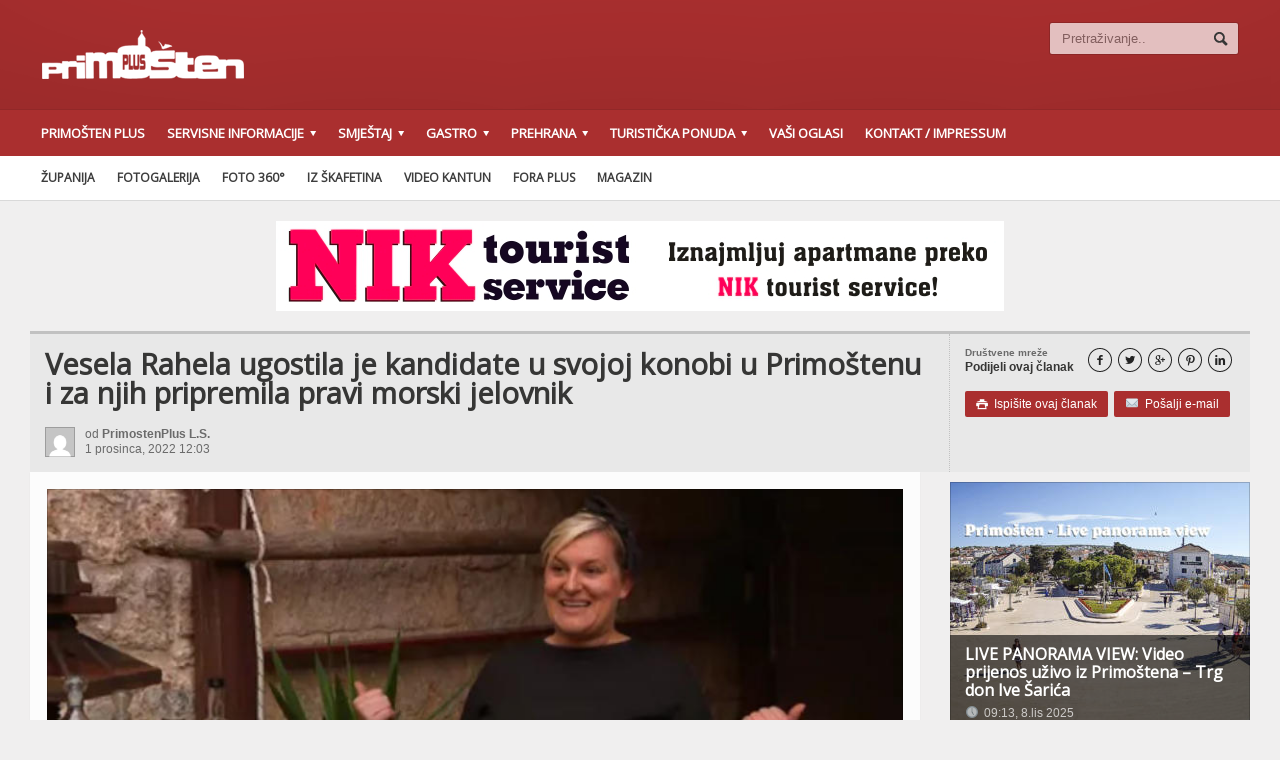

--- FILE ---
content_type: text/html; charset=UTF-8
request_url: https://www.primostenplus.com/vesela-rahela-ugostila-je-kandidate-u-svojoj-konobi-u-primostenu-i-za-njih-pripremila-pravi-morski-jelovnik/
body_size: 14223
content:
<!DOCTYPE html>

<!-- BEGIN html -->
<html xmlns="http://www.w3.org/1999/xhtml" lang="hr">

	<!-- BEGIN head -->
	<head>

		<!-- Meta Tags -->
		<meta http-equiv="content-type" content="text/html; charset=UTF-8" />
		<meta name="viewport" content="width=device-width, initial-scale=1, maximum-scale=1" />
		
		<!-- Favicon -->
					<link rel="shortcut icon" href="https://www.primostenplus.com/wp-content/uploads/2014/05/primostenplus.jpg" type="image/x-icon" />
				
		<link rel="alternate" type="application/rss+xml" href="https://www.primostenplus.com/feed/" title="Primošten Plus zadnji članci" />
		<link rel="alternate" type="application/rss+xml" href="https://www.primostenplus.com/comments/feed/" title="Primošten Plus zadnji komentari" />
		<link rel="pingback" href="https://www.primostenplus.com/xmlrpc.php" />

		<title>Vesela Rahela ugostila je kandidate u svojoj konobi u Primoštenu i za njih pripremila pravi morski jelovnik &#8211; Primošten Plus</title>
<meta name='robots' content='max-image-preview:large' />
<link rel='dns-prefetch' href='//fonts.googleapis.com' />
<link rel="alternate" type="application/rss+xml" title="Primošten Plus &raquo; Kanal" href="https://www.primostenplus.com/feed/" />
<link rel="alternate" type="application/rss+xml" title="Primošten Plus &raquo; Kanal komentara" href="https://www.primostenplus.com/comments/feed/" />
<link rel="alternate" type="application/rss+xml" title="Primošten Plus &raquo; Vesela Rahela ugostila je kandidate u svojoj konobi u Primoštenu i za njih pripremila pravi morski jelovnik Kanal komentara" href="https://www.primostenplus.com/vesela-rahela-ugostila-je-kandidate-u-svojoj-konobi-u-primostenu-i-za-njih-pripremila-pravi-morski-jelovnik/feed/" />
<script type="text/javascript">
window._wpemojiSettings = {"baseUrl":"https:\/\/s.w.org\/images\/core\/emoji\/14.0.0\/72x72\/","ext":".png","svgUrl":"https:\/\/s.w.org\/images\/core\/emoji\/14.0.0\/svg\/","svgExt":".svg","source":{"concatemoji":"https:\/\/www.primostenplus.com\/wp-includes\/js\/wp-emoji-release.min.js?ver=6.3.7"}};
/*! This file is auto-generated */
!function(i,n){var o,s,e;function c(e){try{var t={supportTests:e,timestamp:(new Date).valueOf()};sessionStorage.setItem(o,JSON.stringify(t))}catch(e){}}function p(e,t,n){e.clearRect(0,0,e.canvas.width,e.canvas.height),e.fillText(t,0,0);var t=new Uint32Array(e.getImageData(0,0,e.canvas.width,e.canvas.height).data),r=(e.clearRect(0,0,e.canvas.width,e.canvas.height),e.fillText(n,0,0),new Uint32Array(e.getImageData(0,0,e.canvas.width,e.canvas.height).data));return t.every(function(e,t){return e===r[t]})}function u(e,t,n){switch(t){case"flag":return n(e,"\ud83c\udff3\ufe0f\u200d\u26a7\ufe0f","\ud83c\udff3\ufe0f\u200b\u26a7\ufe0f")?!1:!n(e,"\ud83c\uddfa\ud83c\uddf3","\ud83c\uddfa\u200b\ud83c\uddf3")&&!n(e,"\ud83c\udff4\udb40\udc67\udb40\udc62\udb40\udc65\udb40\udc6e\udb40\udc67\udb40\udc7f","\ud83c\udff4\u200b\udb40\udc67\u200b\udb40\udc62\u200b\udb40\udc65\u200b\udb40\udc6e\u200b\udb40\udc67\u200b\udb40\udc7f");case"emoji":return!n(e,"\ud83e\udef1\ud83c\udffb\u200d\ud83e\udef2\ud83c\udfff","\ud83e\udef1\ud83c\udffb\u200b\ud83e\udef2\ud83c\udfff")}return!1}function f(e,t,n){var r="undefined"!=typeof WorkerGlobalScope&&self instanceof WorkerGlobalScope?new OffscreenCanvas(300,150):i.createElement("canvas"),a=r.getContext("2d",{willReadFrequently:!0}),o=(a.textBaseline="top",a.font="600 32px Arial",{});return e.forEach(function(e){o[e]=t(a,e,n)}),o}function t(e){var t=i.createElement("script");t.src=e,t.defer=!0,i.head.appendChild(t)}"undefined"!=typeof Promise&&(o="wpEmojiSettingsSupports",s=["flag","emoji"],n.supports={everything:!0,everythingExceptFlag:!0},e=new Promise(function(e){i.addEventListener("DOMContentLoaded",e,{once:!0})}),new Promise(function(t){var n=function(){try{var e=JSON.parse(sessionStorage.getItem(o));if("object"==typeof e&&"number"==typeof e.timestamp&&(new Date).valueOf()<e.timestamp+604800&&"object"==typeof e.supportTests)return e.supportTests}catch(e){}return null}();if(!n){if("undefined"!=typeof Worker&&"undefined"!=typeof OffscreenCanvas&&"undefined"!=typeof URL&&URL.createObjectURL&&"undefined"!=typeof Blob)try{var e="postMessage("+f.toString()+"("+[JSON.stringify(s),u.toString(),p.toString()].join(",")+"));",r=new Blob([e],{type:"text/javascript"}),a=new Worker(URL.createObjectURL(r),{name:"wpTestEmojiSupports"});return void(a.onmessage=function(e){c(n=e.data),a.terminate(),t(n)})}catch(e){}c(n=f(s,u,p))}t(n)}).then(function(e){for(var t in e)n.supports[t]=e[t],n.supports.everything=n.supports.everything&&n.supports[t],"flag"!==t&&(n.supports.everythingExceptFlag=n.supports.everythingExceptFlag&&n.supports[t]);n.supports.everythingExceptFlag=n.supports.everythingExceptFlag&&!n.supports.flag,n.DOMReady=!1,n.readyCallback=function(){n.DOMReady=!0}}).then(function(){return e}).then(function(){var e;n.supports.everything||(n.readyCallback(),(e=n.source||{}).concatemoji?t(e.concatemoji):e.wpemoji&&e.twemoji&&(t(e.twemoji),t(e.wpemoji)))}))}((window,document),window._wpemojiSettings);
</script>
<style type="text/css">
img.wp-smiley,
img.emoji {
	display: inline !important;
	border: none !important;
	box-shadow: none !important;
	height: 1em !important;
	width: 1em !important;
	margin: 0 0.07em !important;
	vertical-align: -0.1em !important;
	background: none !important;
	padding: 0 !important;
}
</style>
	
<link rel='stylesheet' id='wp-block-library-css' href='https://www.primostenplus.com/wp-includes/css/dist/block-library/style.min.css?ver=6.3.7' type='text/css' media='all' />
<style id='classic-theme-styles-inline-css' type='text/css'>
/*! This file is auto-generated */
.wp-block-button__link{color:#fff;background-color:#32373c;border-radius:9999px;box-shadow:none;text-decoration:none;padding:calc(.667em + 2px) calc(1.333em + 2px);font-size:1.125em}.wp-block-file__button{background:#32373c;color:#fff;text-decoration:none}
</style>
<style id='global-styles-inline-css' type='text/css'>
body{--wp--preset--color--black: #000000;--wp--preset--color--cyan-bluish-gray: #abb8c3;--wp--preset--color--white: #ffffff;--wp--preset--color--pale-pink: #f78da7;--wp--preset--color--vivid-red: #cf2e2e;--wp--preset--color--luminous-vivid-orange: #ff6900;--wp--preset--color--luminous-vivid-amber: #fcb900;--wp--preset--color--light-green-cyan: #7bdcb5;--wp--preset--color--vivid-green-cyan: #00d084;--wp--preset--color--pale-cyan-blue: #8ed1fc;--wp--preset--color--vivid-cyan-blue: #0693e3;--wp--preset--color--vivid-purple: #9b51e0;--wp--preset--gradient--vivid-cyan-blue-to-vivid-purple: linear-gradient(135deg,rgba(6,147,227,1) 0%,rgb(155,81,224) 100%);--wp--preset--gradient--light-green-cyan-to-vivid-green-cyan: linear-gradient(135deg,rgb(122,220,180) 0%,rgb(0,208,130) 100%);--wp--preset--gradient--luminous-vivid-amber-to-luminous-vivid-orange: linear-gradient(135deg,rgba(252,185,0,1) 0%,rgba(255,105,0,1) 100%);--wp--preset--gradient--luminous-vivid-orange-to-vivid-red: linear-gradient(135deg,rgba(255,105,0,1) 0%,rgb(207,46,46) 100%);--wp--preset--gradient--very-light-gray-to-cyan-bluish-gray: linear-gradient(135deg,rgb(238,238,238) 0%,rgb(169,184,195) 100%);--wp--preset--gradient--cool-to-warm-spectrum: linear-gradient(135deg,rgb(74,234,220) 0%,rgb(151,120,209) 20%,rgb(207,42,186) 40%,rgb(238,44,130) 60%,rgb(251,105,98) 80%,rgb(254,248,76) 100%);--wp--preset--gradient--blush-light-purple: linear-gradient(135deg,rgb(255,206,236) 0%,rgb(152,150,240) 100%);--wp--preset--gradient--blush-bordeaux: linear-gradient(135deg,rgb(254,205,165) 0%,rgb(254,45,45) 50%,rgb(107,0,62) 100%);--wp--preset--gradient--luminous-dusk: linear-gradient(135deg,rgb(255,203,112) 0%,rgb(199,81,192) 50%,rgb(65,88,208) 100%);--wp--preset--gradient--pale-ocean: linear-gradient(135deg,rgb(255,245,203) 0%,rgb(182,227,212) 50%,rgb(51,167,181) 100%);--wp--preset--gradient--electric-grass: linear-gradient(135deg,rgb(202,248,128) 0%,rgb(113,206,126) 100%);--wp--preset--gradient--midnight: linear-gradient(135deg,rgb(2,3,129) 0%,rgb(40,116,252) 100%);--wp--preset--font-size--small: 13px;--wp--preset--font-size--medium: 20px;--wp--preset--font-size--large: 36px;--wp--preset--font-size--x-large: 42px;--wp--preset--spacing--20: 0.44rem;--wp--preset--spacing--30: 0.67rem;--wp--preset--spacing--40: 1rem;--wp--preset--spacing--50: 1.5rem;--wp--preset--spacing--60: 2.25rem;--wp--preset--spacing--70: 3.38rem;--wp--preset--spacing--80: 5.06rem;--wp--preset--shadow--natural: 6px 6px 9px rgba(0, 0, 0, 0.2);--wp--preset--shadow--deep: 12px 12px 50px rgba(0, 0, 0, 0.4);--wp--preset--shadow--sharp: 6px 6px 0px rgba(0, 0, 0, 0.2);--wp--preset--shadow--outlined: 6px 6px 0px -3px rgba(255, 255, 255, 1), 6px 6px rgba(0, 0, 0, 1);--wp--preset--shadow--crisp: 6px 6px 0px rgba(0, 0, 0, 1);}:where(.is-layout-flex){gap: 0.5em;}:where(.is-layout-grid){gap: 0.5em;}body .is-layout-flow > .alignleft{float: left;margin-inline-start: 0;margin-inline-end: 2em;}body .is-layout-flow > .alignright{float: right;margin-inline-start: 2em;margin-inline-end: 0;}body .is-layout-flow > .aligncenter{margin-left: auto !important;margin-right: auto !important;}body .is-layout-constrained > .alignleft{float: left;margin-inline-start: 0;margin-inline-end: 2em;}body .is-layout-constrained > .alignright{float: right;margin-inline-start: 2em;margin-inline-end: 0;}body .is-layout-constrained > .aligncenter{margin-left: auto !important;margin-right: auto !important;}body .is-layout-constrained > :where(:not(.alignleft):not(.alignright):not(.alignfull)){max-width: var(--wp--style--global--content-size);margin-left: auto !important;margin-right: auto !important;}body .is-layout-constrained > .alignwide{max-width: var(--wp--style--global--wide-size);}body .is-layout-flex{display: flex;}body .is-layout-flex{flex-wrap: wrap;align-items: center;}body .is-layout-flex > *{margin: 0;}body .is-layout-grid{display: grid;}body .is-layout-grid > *{margin: 0;}:where(.wp-block-columns.is-layout-flex){gap: 2em;}:where(.wp-block-columns.is-layout-grid){gap: 2em;}:where(.wp-block-post-template.is-layout-flex){gap: 1.25em;}:where(.wp-block-post-template.is-layout-grid){gap: 1.25em;}.has-black-color{color: var(--wp--preset--color--black) !important;}.has-cyan-bluish-gray-color{color: var(--wp--preset--color--cyan-bluish-gray) !important;}.has-white-color{color: var(--wp--preset--color--white) !important;}.has-pale-pink-color{color: var(--wp--preset--color--pale-pink) !important;}.has-vivid-red-color{color: var(--wp--preset--color--vivid-red) !important;}.has-luminous-vivid-orange-color{color: var(--wp--preset--color--luminous-vivid-orange) !important;}.has-luminous-vivid-amber-color{color: var(--wp--preset--color--luminous-vivid-amber) !important;}.has-light-green-cyan-color{color: var(--wp--preset--color--light-green-cyan) !important;}.has-vivid-green-cyan-color{color: var(--wp--preset--color--vivid-green-cyan) !important;}.has-pale-cyan-blue-color{color: var(--wp--preset--color--pale-cyan-blue) !important;}.has-vivid-cyan-blue-color{color: var(--wp--preset--color--vivid-cyan-blue) !important;}.has-vivid-purple-color{color: var(--wp--preset--color--vivid-purple) !important;}.has-black-background-color{background-color: var(--wp--preset--color--black) !important;}.has-cyan-bluish-gray-background-color{background-color: var(--wp--preset--color--cyan-bluish-gray) !important;}.has-white-background-color{background-color: var(--wp--preset--color--white) !important;}.has-pale-pink-background-color{background-color: var(--wp--preset--color--pale-pink) !important;}.has-vivid-red-background-color{background-color: var(--wp--preset--color--vivid-red) !important;}.has-luminous-vivid-orange-background-color{background-color: var(--wp--preset--color--luminous-vivid-orange) !important;}.has-luminous-vivid-amber-background-color{background-color: var(--wp--preset--color--luminous-vivid-amber) !important;}.has-light-green-cyan-background-color{background-color: var(--wp--preset--color--light-green-cyan) !important;}.has-vivid-green-cyan-background-color{background-color: var(--wp--preset--color--vivid-green-cyan) !important;}.has-pale-cyan-blue-background-color{background-color: var(--wp--preset--color--pale-cyan-blue) !important;}.has-vivid-cyan-blue-background-color{background-color: var(--wp--preset--color--vivid-cyan-blue) !important;}.has-vivid-purple-background-color{background-color: var(--wp--preset--color--vivid-purple) !important;}.has-black-border-color{border-color: var(--wp--preset--color--black) !important;}.has-cyan-bluish-gray-border-color{border-color: var(--wp--preset--color--cyan-bluish-gray) !important;}.has-white-border-color{border-color: var(--wp--preset--color--white) !important;}.has-pale-pink-border-color{border-color: var(--wp--preset--color--pale-pink) !important;}.has-vivid-red-border-color{border-color: var(--wp--preset--color--vivid-red) !important;}.has-luminous-vivid-orange-border-color{border-color: var(--wp--preset--color--luminous-vivid-orange) !important;}.has-luminous-vivid-amber-border-color{border-color: var(--wp--preset--color--luminous-vivid-amber) !important;}.has-light-green-cyan-border-color{border-color: var(--wp--preset--color--light-green-cyan) !important;}.has-vivid-green-cyan-border-color{border-color: var(--wp--preset--color--vivid-green-cyan) !important;}.has-pale-cyan-blue-border-color{border-color: var(--wp--preset--color--pale-cyan-blue) !important;}.has-vivid-cyan-blue-border-color{border-color: var(--wp--preset--color--vivid-cyan-blue) !important;}.has-vivid-purple-border-color{border-color: var(--wp--preset--color--vivid-purple) !important;}.has-vivid-cyan-blue-to-vivid-purple-gradient-background{background: var(--wp--preset--gradient--vivid-cyan-blue-to-vivid-purple) !important;}.has-light-green-cyan-to-vivid-green-cyan-gradient-background{background: var(--wp--preset--gradient--light-green-cyan-to-vivid-green-cyan) !important;}.has-luminous-vivid-amber-to-luminous-vivid-orange-gradient-background{background: var(--wp--preset--gradient--luminous-vivid-amber-to-luminous-vivid-orange) !important;}.has-luminous-vivid-orange-to-vivid-red-gradient-background{background: var(--wp--preset--gradient--luminous-vivid-orange-to-vivid-red) !important;}.has-very-light-gray-to-cyan-bluish-gray-gradient-background{background: var(--wp--preset--gradient--very-light-gray-to-cyan-bluish-gray) !important;}.has-cool-to-warm-spectrum-gradient-background{background: var(--wp--preset--gradient--cool-to-warm-spectrum) !important;}.has-blush-light-purple-gradient-background{background: var(--wp--preset--gradient--blush-light-purple) !important;}.has-blush-bordeaux-gradient-background{background: var(--wp--preset--gradient--blush-bordeaux) !important;}.has-luminous-dusk-gradient-background{background: var(--wp--preset--gradient--luminous-dusk) !important;}.has-pale-ocean-gradient-background{background: var(--wp--preset--gradient--pale-ocean) !important;}.has-electric-grass-gradient-background{background: var(--wp--preset--gradient--electric-grass) !important;}.has-midnight-gradient-background{background: var(--wp--preset--gradient--midnight) !important;}.has-small-font-size{font-size: var(--wp--preset--font-size--small) !important;}.has-medium-font-size{font-size: var(--wp--preset--font-size--medium) !important;}.has-large-font-size{font-size: var(--wp--preset--font-size--large) !important;}.has-x-large-font-size{font-size: var(--wp--preset--font-size--x-large) !important;}
.wp-block-navigation a:where(:not(.wp-element-button)){color: inherit;}
:where(.wp-block-post-template.is-layout-flex){gap: 1.25em;}:where(.wp-block-post-template.is-layout-grid){gap: 1.25em;}
:where(.wp-block-columns.is-layout-flex){gap: 2em;}:where(.wp-block-columns.is-layout-grid){gap: 2em;}
.wp-block-pullquote{font-size: 1.5em;line-height: 1.6;}
</style>
<link rel='stylesheet' id='google-fonts-1-css' href='https://fonts.googleapis.com/css?family=Open+Sans&#038;ver=6.3.7' type='text/css' media='all' />
<link rel='stylesheet' id='reset-css' href='https://www.primostenplus.com/wp-content/themes/allegro-theme/css/reset.css?ver=6.3.7' type='text/css' media='all' />
<link rel='stylesheet' id='main-stylesheet-css' href='https://www.primostenplus.com/wp-content/themes/allegro-theme/css/main-stylesheet.css?ver=6.3.7' type='text/css' media='all' />
<link rel='stylesheet' id='shortcodes-css' href='https://www.primostenplus.com/wp-content/themes/allegro-theme/css/shortcode.css?ver=6.3.7' type='text/css' media='all' />
<link rel='stylesheet' id='lightbox-css' href='https://www.primostenplus.com/wp-content/themes/allegro-theme/css/lightbox.css?ver=6.3.7' type='text/css' media='all' />
<link rel='stylesheet' id='dragscroll-css' href='https://www.primostenplus.com/wp-content/themes/allegro-theme/css/jquery.dragscroll.css?ver=6.3.7' type='text/css' media='all' />
<link rel='stylesheet' id='responsive-css' href='https://www.primostenplus.com/wp-content/themes/allegro-theme/css/responsive.css?ver=6.3.7' type='text/css' media='all' />
<!--[if lt IE 8]>
<link rel='stylesheet' id='ie-only-styles-css' href='https://www.primostenplus.com/wp-content/themes/allegro-theme/css/ie-ancient.css?ver=6.3.7' type='text/css' media='all' />
<![endif]-->
<link rel='stylesheet' id='style-css' href='https://www.primostenplus.com/wp-content/themes/allegro-theme/style.css?ver=6.3.7' type='text/css' media='all' />
<link rel='stylesheet' id='datmenu-css-css' href='https://www.primostenplus.com/wp-content/themes/allegro-theme/css/dat-menu.css?ver=6.3.7' type='text/css' media='all' />
<script type='text/javascript' id='jquery-core-js-extra'>
/* <![CDATA[ */
var ot = {"adminUrl":"https:\/\/www.primostenplus.com\/wp-admin\/admin-ajax.php","gallery_id":"","galleryCat":"","imageUrl":"https:\/\/www.primostenplus.com\/wp-content\/themes\/allegro-theme\/images\/","cssUrl":"https:\/\/www.primostenplus.com\/wp-content\/themes\/allegro-theme\/css\/","themeUrl":"https:\/\/www.primostenplus.com\/wp-content\/themes\/allegro-theme"};
/* ]]> */
</script>
<script type='text/javascript' src='https://www.primostenplus.com/wp-includes/js/jquery/jquery.min.js?ver=3.7.0' id='jquery-core-js'></script>
<script type='text/javascript' src='https://www.primostenplus.com/wp-includes/js/jquery/jquery-migrate.min.js?ver=3.4.1' id='jquery-migrate-js'></script>
<link rel="https://api.w.org/" href="https://www.primostenplus.com/wp-json/" /><link rel="alternate" type="application/json" href="https://www.primostenplus.com/wp-json/wp/v2/posts/60497" /><link rel="EditURI" type="application/rsd+xml" title="RSD" href="https://www.primostenplus.com/xmlrpc.php?rsd" />
<meta name="generator" content="WordPress 6.3.7" />
<link rel="canonical" href="https://www.primostenplus.com/vesela-rahela-ugostila-je-kandidate-u-svojoj-konobi-u-primostenu-i-za-njih-pripremila-pravi-morski-jelovnik/" />
<link rel='shortlink' href='https://www.primostenplus.com/?p=60497' />
<link rel="alternate" type="application/json+oembed" href="https://www.primostenplus.com/wp-json/oembed/1.0/embed?url=https%3A%2F%2Fwww.primostenplus.com%2Fvesela-rahela-ugostila-je-kandidate-u-svojoj-konobi-u-primostenu-i-za-njih-pripremila-pravi-morski-jelovnik%2F" />
<link rel="alternate" type="text/xml+oembed" href="https://www.primostenplus.com/wp-json/oembed/1.0/embed?url=https%3A%2F%2Fwww.primostenplus.com%2Fvesela-rahela-ugostila-je-kandidate-u-svojoj-konobi-u-primostenu-i-za-njih-pripremila-pravi-morski-jelovnik%2F&#038;format=xml" />
<script async src="https://pagead2.googlesyndication.com/pagead/js/adsbygoogle.js?client=ca-pub-6711424574543318"
     crossorigin="anonymous"></script>


<div id="fb-root"></div>
<script async defer crossorigin="anonymous" src="https://connect.facebook.net/hr_HR/sdk.js#xfbml=1&version=v6.0&appId=154588651704372&autoLogAppEvents=1"></script>

<script type="text/javascript" src="https://ads.vidoomy.com/primostenplus_16668.js" async></script>	

		<style>
		
			/* Color Scheme */
			.header,.breaking-news .the-title,.widget > h3,.button,a.small-button,.marker,.hover-effect,.block-title,#wp-calendar td#today, .small-button, #writecomment p input[type=submit] {
				background-color: #AA2F2F;
			}

			.list-title, a:hover, a.mobile-menu, .widget .meta a { color: #AA2F2F; }
			.list-title { border-bottom: 2px solid #AA2F2F;	}

			

			/* Menu Font */
			.main-menu .the-menu li a, .secondary-menu ul li a { font-family:"Open Sans", sans-serif; }
			/* Block Titles */
			.list-title { font-family:"Open Sans", sans-serif; }
			/* Article Titles */
			h1, h2, h3,	h4, h5, h6 { font-family: 'Open Sans', sans-serif; }
		</style>

	<!-- END head -->
	</head>
	
	<!-- BEGIN body -->
	<body class="post-template-default single single-post postid-60497 single-format-standard" >
			
					<!-- BEGIN .boxed -->
		<div class="boxed">
			
			<!-- BEGIN .header -->
			<div class="header">
				
				<!-- BEGIN .wrapper -->
				<div class="wrapper">

					<div class="header-logo">
													<a href="https://www.primostenplus.com"><img src="https://www.primostenplus.com/wp-content/uploads/2014/05/primosten_plus.png" alt="Primošten Plus" /></a>
											</div>

					<div class="header-menu">
																	</div>

					<div class="header-addons">
																		<div class="header-search">
							<form method="get" action="https://www.primostenplus.com" name="searchform">
								<input type="text" placeholder="Pretraživanje.." value="" class="search-input" name="s" id="s" />
								<input type="submit" value="Pretraga" class="search-button" />
							</form>
						</div>
											</div>
					
				<!-- END .wrapper -->
				</div>

				<div class="main-menu">
					
					<!-- BEGIN .wrapper -->
					<div class="wrapper">

						<ul class="the-menu menu load-responsive" rel="Main Menu"><li id="menu-item-1264" class="menu-item menu-item-type-post_type menu-item-object-page menu-item-home"><a href="https://www.primostenplus.com/">Primošten Plus</a></li>
<li id="menu-item-2130" class="menu-item menu-item-type-custom menu-item-object-custom menu-item-has-children ot-dropdown"><a href="#"><span>Servisne informacije</span></a>
<ul class="sub-menu">
	<li id="menu-item-1640" class="menu-item menu-item-type-post_type menu-item-object-page"><a href="https://www.primostenplus.com/hitne-sluzbe/">Hitne Službe</a></li>
	<li id="menu-item-1703" class="menu-item menu-item-type-post_type menu-item-object-page"><a href="https://www.primostenplus.com/ustanove/">Ustanove</a></li>
	<li id="menu-item-1717" class="menu-item menu-item-type-post_type menu-item-object-page"><a href="https://www.primostenplus.com/ljekarna-primosten/">Ljekarna</a></li>
	<li id="menu-item-1725" class="menu-item menu-item-type-post_type menu-item-object-page"><a href="https://www.primostenplus.com/banke-2/">Banke</a></li>
	<li id="menu-item-1731" class="menu-item menu-item-type-post_type menu-item-object-page"><a href="https://www.primostenplus.com/bankomati/">Bankomati</a></li>
	<li id="menu-item-1737" class="menu-item menu-item-type-post_type menu-item-object-page"><a href="https://www.primostenplus.com/?page_id=1732">Benzinske postaje</a></li>
	<li id="menu-item-5942" class="menu-item menu-item-type-taxonomy menu-item-object-category"><a href="https://www.primostenplus.com/category/taxi/">Taxi</a></li>
	<li id="menu-item-5943" class="menu-item menu-item-type-taxonomy menu-item-object-category"><a href="https://www.primostenplus.com/category/rent-a-car/">Rent a Car</a></li>
	<li id="menu-item-64403" class="menu-item menu-item-type-taxonomy menu-item-object-category"><a href="https://www.primostenplus.com/category/usluge-u-graditeljstvu/">Usluge u graditeljstvu</a></li>
</ul>
</li>
<li id="menu-item-2131" class="menu-item menu-item-type-custom menu-item-object-custom menu-item-has-children ot-dropdown"><a href="#"><span>Smještaj</span></a>
<ul class="sub-menu">
	<li id="menu-item-1758" class="menu-item menu-item-type-taxonomy menu-item-object-category"><a href="https://www.primostenplus.com/category/privatni-smjestaj/">Privatni smještaj</a></li>
	<li id="menu-item-1751" class="menu-item menu-item-type-post_type menu-item-object-page"><a href="https://www.primostenplus.com/hotel-zora/">Hotel &#8220;Zora&#8221;</a></li>
	<li id="menu-item-57618" class="menu-item menu-item-type-post_type menu-item-object-post"><a href="https://www.primostenplus.com/marina-kremik-primosten/">Marina Kremik</a></li>
	<li id="menu-item-1757" class="menu-item menu-item-type-taxonomy menu-item-object-category"><a href="https://www.primostenplus.com/category/kamp/">Kampovi</a></li>
	<li id="menu-item-1801" class="menu-item menu-item-type-taxonomy menu-item-object-category"><a href="https://www.primostenplus.com/category/turisticke-agencije/">Turističke agencije</a></li>
</ul>
</li>
<li id="menu-item-807" class="menu-item menu-item-type-custom menu-item-object-custom menu-item-has-children ot-dropdown"><a href="#"><span>Gastro</span></a>
<ul class="sub-menu">
	<li id="menu-item-812" class="menu-item menu-item-type-taxonomy menu-item-object-category"><a href="https://www.primostenplus.com/category/restorani/">Restorani</a></li>
	<li id="menu-item-808" class="menu-item menu-item-type-taxonomy menu-item-object-category"><a href="https://www.primostenplus.com/category/caffe-bar-2/">Caffe bar</a></li>
	<li id="menu-item-810" class="menu-item menu-item-type-taxonomy menu-item-object-category"><a href="https://www.primostenplus.com/category/konobe/">Konobe</a></li>
	<li id="menu-item-813" class="menu-item menu-item-type-taxonomy menu-item-object-category"><a href="https://www.primostenplus.com/category/seoska-gospodarstva/">Seoska gospodarstva</a></li>
	<li id="menu-item-809" class="menu-item menu-item-type-taxonomy menu-item-object-category"><a href="https://www.primostenplus.com/category/fast-food-2/">Fast Food</a></li>
	<li id="menu-item-811" class="menu-item menu-item-type-taxonomy menu-item-object-category"><a href="https://www.primostenplus.com/category/pizzeria-2/">Pizzerie</a></li>
	<li id="menu-item-55362" class="menu-item menu-item-type-taxonomy menu-item-object-category"><a href="https://www.primostenplus.com/category/vinarije/">Vinarije</a></li>
	<li id="menu-item-59160" class="menu-item menu-item-type-taxonomy menu-item-object-category"><a href="https://www.primostenplus.com/category/slasticarnice/">Slastičarnice</a></li>
</ul>
</li>
<li id="menu-item-2132" class="menu-item menu-item-type-custom menu-item-object-custom menu-item-has-children ot-dropdown"><a href="#"><span>Prehrana</span></a>
<ul class="sub-menu">
	<li id="menu-item-1792" class="menu-item menu-item-type-taxonomy menu-item-object-category"><a href="https://www.primostenplus.com/category/trgovine/">Trgovine</a></li>
	<li id="menu-item-1790" class="menu-item menu-item-type-taxonomy menu-item-object-category"><a href="https://www.primostenplus.com/category/mesnice/">Mesnice</a></li>
	<li id="menu-item-1791" class="menu-item menu-item-type-taxonomy menu-item-object-category"><a href="https://www.primostenplus.com/category/pekare/">Pekare</a></li>
</ul>
</li>
<li id="menu-item-1367" class="menu-item menu-item-type-custom menu-item-object-custom menu-item-has-children ot-dropdown"><a href="#"><span>Turistička ponuda</span></a>
<ul class="sub-menu">
	<li id="menu-item-12151" class="menu-item menu-item-type-post_type menu-item-object-page"><a href="https://www.primostenplus.com/ibike-rent-a-bike-and-service/">iBike – rent a bike</a></li>
	<li id="menu-item-1795" class="menu-item menu-item-type-taxonomy menu-item-object-category"><a href="https://www.primostenplus.com/category/izleti-brodom/">Izleti brodom</a></li>
	<li id="menu-item-1796" class="menu-item menu-item-type-taxonomy menu-item-object-category"><a href="https://www.primostenplus.com/category/rent-a-boat/">Rent a Boat</a></li>
	<li id="menu-item-1797" class="menu-item menu-item-type-taxonomy menu-item-object-category"><a href="https://www.primostenplus.com/category/suvenirnice/">Suvenirnice</a></li>
	<li id="menu-item-1798" class="menu-item menu-item-type-taxonomy menu-item-object-category"><a href="https://www.primostenplus.com/category/zlatarne/">Zlatarne</a></li>
	<li id="menu-item-1800" class="menu-item menu-item-type-taxonomy menu-item-object-category"><a href="https://www.primostenplus.com/category/boutique/">Boutique</a></li>
</ul>
</li>
<li id="menu-item-762" class="menu-item menu-item-type-taxonomy menu-item-object-category"><a href="https://www.primostenplus.com/category/vasi-oglasi/">Vaši oglasi</a></li>
<li id="menu-item-763" class="menu-item menu-item-type-post_type menu-item-object-page"><a href="https://www.primostenplus.com/kontakt/">Kontakt / Impressum</a></li>
</ul>
					<!-- END .wrapper -->
					</div>

				</div>

									<div class="secondary-menu">
						
						<!-- BEGIN .wrapper -->
						<div class="wrapper">
							<ul class="load-responsive" rel="Secondary Menu"><li id="menu-item-37957" class="menu-item menu-item-type-taxonomy menu-item-object-category menu-item-37957"><a href="https://www.primostenplus.com/category/zupanija/">Županija</a></li>
<li id="menu-item-3484" class="menu-item menu-item-type-post_type menu-item-object-page menu-item-3484"><a href="https://www.primostenplus.com/pocetna/fotogalerija/">Fotogalerija</a></li>
<li id="menu-item-46623" class="menu-item menu-item-type-taxonomy menu-item-object-category menu-item-46623"><a href="https://www.primostenplus.com/category/foto-360/">FOTO 360°</a></li>
<li id="menu-item-3485" class="menu-item menu-item-type-taxonomy menu-item-object-category menu-item-3485"><a href="https://www.primostenplus.com/category/iz-skafetina/">Iz škafetina</a></li>
<li id="menu-item-3486" class="menu-item menu-item-type-taxonomy menu-item-object-category menu-item-3486"><a href="https://www.primostenplus.com/category/video-kantun/">Video kantun</a></li>
<li id="menu-item-3538" class="menu-item menu-item-type-taxonomy menu-item-object-category menu-item-3538"><a href="https://www.primostenplus.com/category/fora-plus/">Fora plus</a></li>
<li id="menu-item-17414" class="menu-item menu-item-type-taxonomy menu-item-object-category menu-item-17414"><a href="https://www.primostenplus.com/category/magazin/">Magazin</a></li>
</ul>						<!-- END .wrapper -->
						</div>

					</div>
				
			<!-- END .header -->
			</div>
			
			<!-- BEGIN .content -->
			<div class="content">
				<!-- BEGIN .wrapper -->
				<div class="wrapper">
											<div class="ad-banner">
														<a href="https://niktouristservice.com/hr/property-contact/" target="_blank"><img src="https://www.primostenplus.com/wp-content/uploads/2024/01/nik-baner3.jpg" alt="Nik Tourist Service" title=" Nik Tourist Service " /></a>						</div>
															
				
<div class="main-content">
	<div class="full-width">
	
	<div class="article-title">
		
								<div class="share-block right">
									<div>
						<div class="share-article left">
							<span>Društvene mreže</span>
							<strong>Podijeli ovaj članak</strong>
						</div>
						<div class="left">
							<a href="https://www.facebook.com/sharer/sharer.php?u=https://www.primostenplus.com/vesela-rahela-ugostila-je-kandidate-u-svojoj-konobi-u-primostenu-i-za-njih-pripremila-pravi-morski-jelovnik/" data-url="https://www.primostenplus.com/vesela-rahela-ugostila-je-kandidate-u-svojoj-konobi-u-primostenu-i-za-njih-pripremila-pravi-morski-jelovnik/" data-url="https://www.primostenplus.com/vesela-rahela-ugostila-je-kandidate-u-svojoj-konobi-u-primostenu-i-za-njih-pripremila-pravi-morski-jelovnik/" class="custom-soc icon-text ot-share">&#62220;</a>
							<a href="#" data-hashtags="" data-url="https://www.primostenplus.com/vesela-rahela-ugostila-je-kandidate-u-svojoj-konobi-u-primostenu-i-za-njih-pripremila-pravi-morski-jelovnik/" data-via="" data-text="Vesela Rahela ugostila je kandidate u svojoj konobi u Primoštenu i za njih pripremila pravi morski jelovnik" class="ot-tweet custom-soc icon-text">&#62217;</a>
							<a href="https://plus.google.com/share?url=https://www.primostenplus.com/vesela-rahela-ugostila-je-kandidate-u-svojoj-konobi-u-primostenu-i-za-njih-pripremila-pravi-morski-jelovnik/" class="custom-soc icon-text ot-pluss">&#62223;</a>
							<a href="https://pinterest.com/pin/create/button/?url=https://www.primostenplus.com/vesela-rahela-ugostila-je-kandidate-u-svojoj-konobi-u-primostenu-i-za-njih-pripremila-pravi-morski-jelovnik/&media=https://www.primostenplus.com/wp-content/uploads/2022/12/rahela.jpg&description=Vesela Rahela ugostila je kandidate u svojoj konobi u Primoštenu i za njih pripremila pravi morski jelovnik" data-url="https://www.primostenplus.com/vesela-rahela-ugostila-je-kandidate-u-svojoj-konobi-u-primostenu-i-za-njih-pripremila-pravi-morski-jelovnik/" class="ot-pin custom-soc icon-text">&#62226;</a>
							<a href="http://www.linkedin.com/shareArticle?mini=true&url=https://www.primostenplus.com/vesela-rahela-ugostila-je-kandidate-u-svojoj-konobi-u-primostenu-i-za-njih-pripremila-pravi-morski-jelovnik/&title=Vesela Rahela ugostila je kandidate u svojoj konobi u Primoštenu i za njih pripremila pravi morski jelovnik" data-url="https://www.primostenplus.com/vesela-rahela-ugostila-je-kandidate-u-svojoj-konobi-u-primostenu-i-za-njih-pripremila-pravi-morski-jelovnik/" class="ot-link custom-soc icon-text">&#62232;</a>
						</div>
						<div class="clear-float"></div>
					</div>
											<div>
											<a href="javascript:printArticle();" class="small-button"><span class="icon-text">&#59158;</span>&nbsp;&nbsp;Ispišite ovaj članak</a>
																<a href="/cdn-cgi/l/email-protection#[base64]" target="_blank" title="Vesela Rahela ugostila je kandidate u svojoj konobi u Primoštenu i za njih pripremila pravi morski jelovnik" class="small-button"><span class="icon-text">&#9993;</span>&nbsp;&nbsp;Pošalji e-mail</a>
									</div>
				
			</div>
				<h1>Vesela Rahela ugostila je kandidate u svojoj konobi u Primoštenu i za njih pripremila pravi morski jelovnik</h1>
		
	<div class="author">
		<span class="hover-effect left">
			<img src="https://secure.gravatar.com/avatar/2f5f06f3cbd6749975b2936aa8f6800b?s=96&d=mm&r=g" alt="PrimostenPlus L.S." />
		</span>
		<div class="a-content">
			<span>od <b>PrimostenPlus L.S.</b></span>
			<span class="meta">
				1 prosinca, 2022 12:03							</span>
		</div>
	</div>
	</div>

</div>				
		<!-- BEGIN .main-page -->
		<div class="main-page left">

							<!-- BEGIN .single-block -->
				<div class="single-block">
							<!-- BEGIN .content-block -->
				<div class="content-block main left">
				<div class="block">
											<div class="block-content post-60497 post type-post status-publish format-standard has-post-thumbnail hentry category-aktualno category-iz-medija tag-vecera-za-5-primosten">
								<p>
		<span class="hover-effect">
			<img class="image-border" src="https://www.primostenplus.com/wp-content/uploads/2022/12/rahela-890x395_c.jpg" alt="Vesela Rahela ugostila je kandidate u svojoj konobi u Primoštenu i za njih pripremila pravi morski jelovnik" />		</span>
	</p>
							<div class="shortcode-content">
								<div class="paragraph-row">
																			<div class="column3">
																							
	<h3 class="highlight-title">Slični članci</h3>
	<ul>
					<li>
				<a href="https://www.primostenplus.com/prvi-dio-pomoci-krenuo-prema-sisku-i-petrinji/">FOTO &#8211; Prvi dio pomoći krenuo prema Sisku i Petrinji</a>
							</li>
						<li>
				<a href="https://www.primostenplus.com/fotokritika-popova-postelja-u-mraku/">FOTOKRITIKA &#8211; Popova postelja u mraku</a>
							</li>
						<li>
				<a href="https://www.primostenplus.com/iskoristite-vikend-za-uzivanje-u-ljetnim-radostima-iduci-tjedan-ocekuje-se-zimski-prodor-zraka/">Iskoristite vikend za uživanje u ljetnim radostima; Idući tjedan očekuje se zimski prodor zraka</a>
							</li>
						</ul>

											</div>
										<div class="column9">
									
										<div class='code-block code-block-1' style='margin: 8px auto; text-align: center; display: block; clear: both;'>
<script data-cfasync="false" src="/cdn-cgi/scripts/5c5dd728/cloudflare-static/email-decode.min.js"></script><script async src="//pagead2.googlesyndication.com/pagead/js/adsbygoogle.js"></script>
<!-- PrimostenPlus -->
<ins class="adsbygoogle"
     style="display:block"
     data-ad-client="ca-pub-6711424574543318"
     data-ad-slot="4987771186"
     data-ad-format="auto"></ins>
<script>
(adsbygoogle = window.adsbygoogle || []).push({});
</script>


</div>
<p><strong>Tek joj je 35 godina, a iza sebe ima uspješno vođen obiteljski restoran, proputovala je veliki broj zemalja svijeta, članica je udruge KRČ koja čuva običaje Primoštena i okolice te je završila prvu razinu za sommelierku. Rahela Slamić se opisuje kao vesela, komunikativna i zabavna osoba koja voli izazove pa se tako našla pred jednim novim, sudjelovanjem u RTL-ovom kulinarskom showu &#8216;Večeru za 5 na selu&#8217; gdje se prijavila prvenstveno zbog dobre zabave i novog iskustva. S obzirom na to da najviše uživa u mediteranskoj kuhinji, bilo je i za očekivati da će reći kako voli pašticadu, ali ne i da s užitkom eksperimentira s jelima.</strong></p>
<p>&nbsp;</p>
<p><strong>Večera za 5 na selu &#8211; Domaćica Rahela</strong></p>
<p class="css-13ddpk0">Rahela je predjelo nazvala Zaplovimo morem, glavno jelo Povuci mrižu na kopno i desert Zasladi život težaka. Bruskete su dobro prošle, kao i glavno jelo koje je dobilo brojne komplimente, no desert nisu svi jeli &#8211; Radojka ih i inače ne jede, a Zoran se previše najeo pa nije mogao. No Rahela je naposljetku dobila 37 bodova i zasjela na prvo mjesto.</p>
<div class="css-1lyanw5">
<div id="desktopScaleDown">
<div class="embedImage_image">
<div class="Image-hasPlaceholder Image-isLoaded css-19cyak4"><picture class="embedImage_image css-hoqk9i"><source srcset="https://d19p4plxg0u3gz.cloudfront.net/c4923506-6fcd-11ed-aec3-ee16d60b4498/v/2545d47a-2baa-11ec-9bfe-3a925a8303a3/100x100-2545d95c-2baa-11ec-b354-3a925a8303a3.webp 100w,https://d19p4plxg0u3gz.cloudfront.net/c4923506-6fcd-11ed-aec3-ee16d60b4498/v/2545d47a-2baa-11ec-9bfe-3a925a8303a3/360x360-2545dce0-2baa-11ec-8f44-3a925a8303a3.webp 360w,https://d19p4plxg0u3gz.cloudfront.net/c4923506-6fcd-11ed-aec3-ee16d60b4498/v/2545d47a-2baa-11ec-9bfe-3a925a8303a3/480x480-2545dff6-2baa-11ec-9b3f-3a925a8303a3.webp 480w,https://d19p4plxg0u3gz.cloudfront.net/c4923506-6fcd-11ed-aec3-ee16d60b4498/v/2545d47a-2baa-11ec-9bfe-3a925a8303a3/768x768-2545e33e-2baa-11ec-bd16-3a925a8303a3.webp 768w,https://d19p4plxg0u3gz.cloudfront.net/c4923506-6fcd-11ed-aec3-ee16d60b4498/v/2545d47a-2baa-11ec-9bfe-3a925a8303a3/1024x1024-2545e6f4-2baa-11ec-a4c8-3a925a8303a3.webp 1024w,https://d19p4plxg0u3gz.cloudfront.net/c4923506-6fcd-11ed-aec3-ee16d60b4498/v/2545d47a-2baa-11ec-9bfe-3a925a8303a3/1280x1280-2545ea46-2baa-11ec-9096-3a925a8303a3.webp 1280w" type="image/webp" sizes="(min-width: 1000px) calc(0.5 * 100vw), 100vw" /><source srcset="https://d19p4plxg0u3gz.cloudfront.net/c4923506-6fcd-11ed-aec3-ee16d60b4498/v/2545d47a-2baa-11ec-9bfe-3a925a8303a3/100x100-2545d95c-2baa-11ec-b354-3a925a8303a3.jpeg 100w,https://d19p4plxg0u3gz.cloudfront.net/c4923506-6fcd-11ed-aec3-ee16d60b4498/v/2545d47a-2baa-11ec-9bfe-3a925a8303a3/360x360-2545dce0-2baa-11ec-8f44-3a925a8303a3.jpeg 360w,https://d19p4plxg0u3gz.cloudfront.net/c4923506-6fcd-11ed-aec3-ee16d60b4498/v/2545d47a-2baa-11ec-9bfe-3a925a8303a3/480x480-2545dff6-2baa-11ec-9b3f-3a925a8303a3.jpeg 480w,https://d19p4plxg0u3gz.cloudfront.net/c4923506-6fcd-11ed-aec3-ee16d60b4498/v/2545d47a-2baa-11ec-9bfe-3a925a8303a3/768x768-2545e33e-2baa-11ec-bd16-3a925a8303a3.jpeg 768w,https://d19p4plxg0u3gz.cloudfront.net/c4923506-6fcd-11ed-aec3-ee16d60b4498/v/2545d47a-2baa-11ec-9bfe-3a925a8303a3/1024x1024-2545e6f4-2baa-11ec-a4c8-3a925a8303a3.jpeg 1024w,https://d19p4plxg0u3gz.cloudfront.net/c4923506-6fcd-11ed-aec3-ee16d60b4498/v/2545d47a-2baa-11ec-9bfe-3a925a8303a3/1280x1280-2545ea46-2baa-11ec-9096-3a925a8303a3.jpeg 1280w" type="image/jpeg" sizes="(min-width: 1000px) calc(0.5 * 100vw), 100vw" /><img decoding="async" loading="lazy" src="https://d19p4plxg0u3gz.cloudfront.net/c4923506-6fcd-11ed-aec3-ee16d60b4498/v/2545d47a-2baa-11ec-9bfe-3a925a8303a3/1280x1280-2545ea46-2baa-11ec-9096-3a925a8303a3.webp" alt="Image" width="1000" height="400" /></picture></div>
</div>
<div class="css-bktkxu">
<article class="description_text css-1ozj3um">
<p class="css-13ddpk0">Večera za 5 na selu</p>
</article>
</div>
<div class="embedImage_author"></div>
</div>
</div>
<p class="css-13ddpk0">Domaćica je veselo dočekala goste i ponudila ih rakijama od višnje i oraha, a nakon srdačne dobrodošlice gosti s počeli s predjelom &#8211; brusketama s inćunima i rajčicama. „Hvala domaćici koja je kupila kruh bez glutena“, rekla je Radojka, a Mišela dodala: „S onim sitno narezanim rajčicama, inćuni, maslinovo ulje, boje na tanjuru &#8211; savršeno.“ Antoniji je također bilo fino iako nije jela rajčice zato što ih ne voli baš, a Radojki je bilo fenomenalno.</p>
<div class="css-1lyanw5">
<div id="desktopScaleDown">
<div class="embedImage_image">
<div class="Image-hasPlaceholder Image-isLoaded css-1ppc4oj"><picture class="embedImage_image css-hoqk9i"><source srcset="https://d19p4plxg0u3gz.cloudfront.net/ce8f4922-6fcd-11ed-8520-1a017758942e/v/2545d47a-2baa-11ec-9bfe-3a925a8303a3/100x100-2545d95c-2baa-11ec-b354-3a925a8303a3.webp 100w,https://d19p4plxg0u3gz.cloudfront.net/ce8f4922-6fcd-11ed-8520-1a017758942e/v/2545d47a-2baa-11ec-9bfe-3a925a8303a3/360x360-2545dce0-2baa-11ec-8f44-3a925a8303a3.webp 360w,https://d19p4plxg0u3gz.cloudfront.net/ce8f4922-6fcd-11ed-8520-1a017758942e/v/2545d47a-2baa-11ec-9bfe-3a925a8303a3/480x480-2545dff6-2baa-11ec-9b3f-3a925a8303a3.webp 480w,https://d19p4plxg0u3gz.cloudfront.net/ce8f4922-6fcd-11ed-8520-1a017758942e/v/2545d47a-2baa-11ec-9bfe-3a925a8303a3/768x768-2545e33e-2baa-11ec-bd16-3a925a8303a3.webp 768w,https://d19p4plxg0u3gz.cloudfront.net/ce8f4922-6fcd-11ed-8520-1a017758942e/v/2545d47a-2baa-11ec-9bfe-3a925a8303a3/1024x1024-2545e6f4-2baa-11ec-a4c8-3a925a8303a3.webp 1024w,https://d19p4plxg0u3gz.cloudfront.net/ce8f4922-6fcd-11ed-8520-1a017758942e/v/2545d47a-2baa-11ec-9bfe-3a925a8303a3/1280x1280-2545ea46-2baa-11ec-9096-3a925a8303a3.webp 1280w" type="image/webp" sizes="(min-width: 1000px) calc(0.5 * 100vw), 100vw" /><source srcset="https://d19p4plxg0u3gz.cloudfront.net/ce8f4922-6fcd-11ed-8520-1a017758942e/v/2545d47a-2baa-11ec-9bfe-3a925a8303a3/100x100-2545d95c-2baa-11ec-b354-3a925a8303a3.jpeg 100w,https://d19p4plxg0u3gz.cloudfront.net/ce8f4922-6fcd-11ed-8520-1a017758942e/v/2545d47a-2baa-11ec-9bfe-3a925a8303a3/360x360-2545dce0-2baa-11ec-8f44-3a925a8303a3.jpeg 360w,https://d19p4plxg0u3gz.cloudfront.net/ce8f4922-6fcd-11ed-8520-1a017758942e/v/2545d47a-2baa-11ec-9bfe-3a925a8303a3/480x480-2545dff6-2baa-11ec-9b3f-3a925a8303a3.jpeg 480w,https://d19p4plxg0u3gz.cloudfront.net/ce8f4922-6fcd-11ed-8520-1a017758942e/v/2545d47a-2baa-11ec-9bfe-3a925a8303a3/768x768-2545e33e-2baa-11ec-bd16-3a925a8303a3.jpeg 768w,https://d19p4plxg0u3gz.cloudfront.net/ce8f4922-6fcd-11ed-8520-1a017758942e/v/2545d47a-2baa-11ec-9bfe-3a925a8303a3/1024x1024-2545e6f4-2baa-11ec-a4c8-3a925a8303a3.jpeg 1024w,https://d19p4plxg0u3gz.cloudfront.net/ce8f4922-6fcd-11ed-8520-1a017758942e/v/2545d47a-2baa-11ec-9bfe-3a925a8303a3/1280x1280-2545ea46-2baa-11ec-9096-3a925a8303a3.jpeg 1280w" type="image/jpeg" sizes="(min-width: 1000px) calc(0.5 * 100vw), 100vw" /><img decoding="async" loading="lazy" src="https://d19p4plxg0u3gz.cloudfront.net/ce8f4922-6fcd-11ed-8520-1a017758942e/v/2545d47a-2baa-11ec-9bfe-3a925a8303a3/1280x1280-2545ea46-2baa-11ec-9096-3a925a8303a3.webp" alt="Image" width="1000" height="400" /></picture></div>
</div>
<div class="css-bktkxu">
<article class="description_text css-1ozj3um">
<p class="css-13ddpk0">Večera za 5 na selu</p>
</article>
</div>
</div>
</div>
<p class="css-13ddpk0">Osim što ne voli kruh i ne jede slatko, Radojka ne voli ni ječam koji je bio u glavnom jelu. Naime, domaćica je poslužila orzoto sa sipom i sabljarku na žaru, a svi su komentirali kako je bilo previše svega na tanjuru. „Riba je bila taman, nije bila presušena, a orzoto je bio ukusan i kremast“, rekla je Antonija, a Mišela dodala: „Bomba u ustima!“ Zoranu je bilo najbitnije da je riba bila svježa, to se svidjelo i Radojki koja je zaključila: „Sabljarka je bila super, baš sam je s guštom pojela, izvanredno.“</p>
<div class="css-1lyanw5">
<div id="desktopScaleDown">
<div class="embedImage_image">
<div class="Image-hasPlaceholder Image-isLoaded css-10no1ll"><picture class="embedImage_image css-hoqk9i"><source srcset="https://d19p4plxg0u3gz.cloudfront.net/d6888e22-6fcd-11ed-b01c-263c31d0367a/v/2545d47a-2baa-11ec-9bfe-3a925a8303a3/100x100-2545d95c-2baa-11ec-b354-3a925a8303a3.webp 100w,https://d19p4plxg0u3gz.cloudfront.net/d6888e22-6fcd-11ed-b01c-263c31d0367a/v/2545d47a-2baa-11ec-9bfe-3a925a8303a3/360x360-2545dce0-2baa-11ec-8f44-3a925a8303a3.webp 360w,https://d19p4plxg0u3gz.cloudfront.net/d6888e22-6fcd-11ed-b01c-263c31d0367a/v/2545d47a-2baa-11ec-9bfe-3a925a8303a3/480x480-2545dff6-2baa-11ec-9b3f-3a925a8303a3.webp 480w,https://d19p4plxg0u3gz.cloudfront.net/d6888e22-6fcd-11ed-b01c-263c31d0367a/v/2545d47a-2baa-11ec-9bfe-3a925a8303a3/768x768-2545e33e-2baa-11ec-bd16-3a925a8303a3.webp 768w,https://d19p4plxg0u3gz.cloudfront.net/d6888e22-6fcd-11ed-b01c-263c31d0367a/v/2545d47a-2baa-11ec-9bfe-3a925a8303a3/1024x1024-2545e6f4-2baa-11ec-a4c8-3a925a8303a3.webp 1024w,https://d19p4plxg0u3gz.cloudfront.net/d6888e22-6fcd-11ed-b01c-263c31d0367a/v/2545d47a-2baa-11ec-9bfe-3a925a8303a3/1280x1280-2545ea46-2baa-11ec-9096-3a925a8303a3.webp 1280w" type="image/webp" sizes="(min-width: 1000px) calc(0.5 * 100vw), 100vw" /><source srcset="https://d19p4plxg0u3gz.cloudfront.net/d6888e22-6fcd-11ed-b01c-263c31d0367a/v/2545d47a-2baa-11ec-9bfe-3a925a8303a3/100x100-2545d95c-2baa-11ec-b354-3a925a8303a3.jpeg 100w,https://d19p4plxg0u3gz.cloudfront.net/d6888e22-6fcd-11ed-b01c-263c31d0367a/v/2545d47a-2baa-11ec-9bfe-3a925a8303a3/360x360-2545dce0-2baa-11ec-8f44-3a925a8303a3.jpeg 360w,https://d19p4plxg0u3gz.cloudfront.net/d6888e22-6fcd-11ed-b01c-263c31d0367a/v/2545d47a-2baa-11ec-9bfe-3a925a8303a3/480x480-2545dff6-2baa-11ec-9b3f-3a925a8303a3.jpeg 480w,https://d19p4plxg0u3gz.cloudfront.net/d6888e22-6fcd-11ed-b01c-263c31d0367a/v/2545d47a-2baa-11ec-9bfe-3a925a8303a3/768x768-2545e33e-2baa-11ec-bd16-3a925a8303a3.jpeg 768w,https://d19p4plxg0u3gz.cloudfront.net/d6888e22-6fcd-11ed-b01c-263c31d0367a/v/2545d47a-2baa-11ec-9bfe-3a925a8303a3/1024x1024-2545e6f4-2baa-11ec-a4c8-3a925a8303a3.jpeg 1024w,https://d19p4plxg0u3gz.cloudfront.net/d6888e22-6fcd-11ed-b01c-263c31d0367a/v/2545d47a-2baa-11ec-9bfe-3a925a8303a3/1280x1280-2545ea46-2baa-11ec-9096-3a925a8303a3.jpeg 1280w" type="image/jpeg" sizes="(min-width: 1000px) calc(0.5 * 100vw), 100vw" /><img decoding="async" loading="lazy" src="https://d19p4plxg0u3gz.cloudfront.net/d6888e22-6fcd-11ed-b01c-263c31d0367a/v/2545d47a-2baa-11ec-9bfe-3a925a8303a3/1280x1280-2545ea46-2baa-11ec-9096-3a925a8303a3.webp" alt="Image" width="1000" height="400" /></picture></div>
</div>
<div class="css-bktkxu">
<article class="description_text css-1ozj3um">
<p class="css-13ddpk0">Večera za 5 na selu</p>
</article>
</div>
<div class="embedImage_author"></div>
</div>
</div>
<p class="css-13ddpk0">Radojka i Zoran ne vole slatko, a domaćica im je objašnjavala da su suhe smokve u prošeku kuhane na mascarponeu jako jednostavan desert. „Stvarno izgleda lijepo, ali ne jedem deserte, no to ne umanjuje moju ocjenu“, rekla je Radojka koja ga je ipak kušala, a Zoran je rekao kako mu je bilo previše hrane i da ga nije mogao jesti. „Desert je bio užitak za nepce, a izgledom je bio vrh s onim suhim smokvama i prošekom“, rekla je Mišela, a Antonija je dodala da je bilo iznenađujuće ukusno.</p>
<p>&nbsp;</p>
<p>Izvor:<a href="https://www.rtl.hr/show/vecera-za-5-na-selu/novosti/neke-je-goste-tesko-zadovoljiti-deset-mogu-dati-samo-za-hranu-koju-preferiram-cb223c1c-6fce-11ed-bd12-e6357d94d38d">RTL.hr</a></p>
<!-- CONTENT END 1 -->
		
																	
									</div>
								</div>

								<div class="article-title">
									
								<div class="share-block right">
									<div>
						<div class="share-article left">
							<span>Društvene mreže</span>
							<strong>Podijeli ovaj članak</strong>
						</div>
						<div class="left">
							<a href="https://www.facebook.com/sharer/sharer.php?u=https://www.primostenplus.com/vesela-rahela-ugostila-je-kandidate-u-svojoj-konobi-u-primostenu-i-za-njih-pripremila-pravi-morski-jelovnik/" data-url="https://www.primostenplus.com/vesela-rahela-ugostila-je-kandidate-u-svojoj-konobi-u-primostenu-i-za-njih-pripremila-pravi-morski-jelovnik/" data-url="https://www.primostenplus.com/vesela-rahela-ugostila-je-kandidate-u-svojoj-konobi-u-primostenu-i-za-njih-pripremila-pravi-morski-jelovnik/" class="custom-soc icon-text ot-share">&#62220;</a>
							<a href="#" data-hashtags="" data-url="https://www.primostenplus.com/vesela-rahela-ugostila-je-kandidate-u-svojoj-konobi-u-primostenu-i-za-njih-pripremila-pravi-morski-jelovnik/" data-via="" data-text="Vesela Rahela ugostila je kandidate u svojoj konobi u Primoštenu i za njih pripremila pravi morski jelovnik" class="ot-tweet custom-soc icon-text">&#62217;</a>
							<a href="https://plus.google.com/share?url=https://www.primostenplus.com/vesela-rahela-ugostila-je-kandidate-u-svojoj-konobi-u-primostenu-i-za-njih-pripremila-pravi-morski-jelovnik/" class="custom-soc icon-text ot-pluss">&#62223;</a>
							<a href="https://pinterest.com/pin/create/button/?url=https://www.primostenplus.com/vesela-rahela-ugostila-je-kandidate-u-svojoj-konobi-u-primostenu-i-za-njih-pripremila-pravi-morski-jelovnik/&media=https://www.primostenplus.com/wp-content/uploads/2022/12/rahela.jpg&description=Vesela Rahela ugostila je kandidate u svojoj konobi u Primoštenu i za njih pripremila pravi morski jelovnik" data-url="https://www.primostenplus.com/vesela-rahela-ugostila-je-kandidate-u-svojoj-konobi-u-primostenu-i-za-njih-pripremila-pravi-morski-jelovnik/" class="ot-pin custom-soc icon-text">&#62226;</a>
							<a href="http://www.linkedin.com/shareArticle?mini=true&url=https://www.primostenplus.com/vesela-rahela-ugostila-je-kandidate-u-svojoj-konobi-u-primostenu-i-za-njih-pripremila-pravi-morski-jelovnik/&title=Vesela Rahela ugostila je kandidate u svojoj konobi u Primoštenu i za njih pripremila pravi morski jelovnik" data-url="https://www.primostenplus.com/vesela-rahela-ugostila-je-kandidate-u-svojoj-konobi-u-primostenu-i-za-njih-pripremila-pravi-morski-jelovnik/" class="ot-link custom-soc icon-text">&#62232;</a>
						</div>
						<div class="clear-float"></div>
					</div>
											<div>
											<a href="javascript:printArticle();" class="small-button"><span class="icon-text">&#59158;</span>&nbsp;&nbsp;Ispišite ovaj članak</a>
																<a href="/cdn-cgi/l/email-protection#[base64]" target="_blank" title="Vesela Rahela ugostila je kandidate u svojoj konobi u Primoštenu i za njih pripremila pravi morski jelovnik" class="small-button"><span class="icon-text">&#9993;</span>&nbsp;&nbsp;Pošalji e-mail</a>
									</div>
				
			</div>
											
	<div class="author">
		<span class="hover-effect left">
			<img src="https://secure.gravatar.com/avatar/2f5f06f3cbd6749975b2936aa8f6800b?s=96&d=mm&r=g" alt="PrimostenPlus L.S." />
		</span>
		<div class="a-content">
			<span>od <b>PrimostenPlus L.S.</b></span>
			<span class="meta">
				1 prosinca, 2022 12:03							</span>
		</div>
	</div>
										<div class="article-tags tag-cloud">
		<strong>Oznake:</strong>
		<a href="https://www.primostenplus.com/tag/vecera-za-5-primosten/">večera za 5 primošten</a>	</div>

								</div>

							</div>

						</div>

												
									

				</div>
			<!-- END .content-block -->
			</div>
											<!-- END .single-block -->
					</div>

				<!-- END .main-page -->
				</div>

				
					<!-- BEGIN .sidebar-content -->
					<div class="main-sidebar right">
							
	<div class="widget-1 first widget">					<div class="featured-block">
				<div class="article-content">
					<h3>
						<a href="https://www.primostenplus.com/live-panorama-view-video-prijenos-uzivo-iz-primostena-trg-don-ive-sarica/">LIVE PANORAMA VIEW: Video prijenos uživo iz Primoštena &#8211; Trg don Ive Šarića</a>
											</h3>
											<span class="meta">
							<a href="https://www.primostenplus.com/2025/10/">
								<span class="icon-text">&#128340; </span>09:13, 8.lis 2025							</a>
						</span>
									</div>
				<div class="article-photo">
					<a href="https://www.primostenplus.com/live-panorama-view-video-prijenos-uzivo-iz-primostena-trg-don-ive-sarica/" class="hover-effect">
						<img class="image-border" src="https://www.primostenplus.com/wp-content/uploads/2023/09/Primošten-Croatia-Live-panorama-view-300x250_c.jpg" alt="LIVE PANORAMA VIEW: Video prijenos uživo iz Primoštena &#8211; Trg don Ive Šarića" />					</a>
				</div>
			</div>

			</div>
      <div class="widget-2 widget"><div class="banner"><a href="https://www.primostenplus.com/live-web-cam-primosten/" target="_blank"><img src="https://www.primostenplus.com/baneri/Primostenplus/livecam.jpg" alt="Banner"/></a></div></div><div class="widget-3 widget"><div class="banner"><a href="https://www.primostenplus.com/pocetna/fotogalerija/" target="_blank"><img src="https://www.primostenplus.com/baneri/Fotogalerije.jpg" alt="Banner"/></a></div></div><div class="widget-4 widget"><div class="banner"><a href="https://www.primostenplus.com" target="_blank"><img src="https://www.primostenplus.com/baneri/300x250.jpg" alt="Banner"/></a></div></div>	
	<div class="widget-5 widget">					<h3 style="background: #AA2F2F;">Iz škafetina</h3>
					<div class="widget-articles">
				<ul>
																	<li>
															<div class="article-photo">
									<a href="https://www.primostenplus.com/prezimena-iz-opcine-primosten-od-bolance-cobanova-i-gracina-do-huljeva-jurina-i-perkova/" class="hover-effect">
										<img class="image-border" src="https://www.primostenplus.com/wp-content/uploads/2015/08/strambelo-nekad-59x42_c.jpg" alt="Prezimena iz općine Primošten: Od Bolanče, Čobanova i Gracina do Huljeva, Jurina i Perkova" />									</a>
								</div>
														<div class="article-content">
								<h4>
									<a href="https://www.primostenplus.com/prezimena-iz-opcine-primosten-od-bolance-cobanova-i-gracina-do-huljeva-jurina-i-perkova/">Prezimena iz općine Primošten: Od Bolanče, Čobanova i Gracina do Huljeva, Jurina i Perkova</a>
																	</h4>
																	<span class="meta">
										<a href="https://www.primostenplus.com/2025/11/">
											<span class="icon-text">&#128340;</span>13:35, 22.stu 2025										</a>
									</span>
															</div>
						</li>
																	<li>
															<div class="article-photo">
									<a href="https://www.primostenplus.com/primosten-nekad-primosten-danas-136-dio/" class="hover-effect">
										<img class="image-border" src="https://www.primostenplus.com/wp-content/uploads/2025/07/IMG-20250708-WA0000-59x42_c.jpg" alt="Primošten nekad – Primošten danas 136. dio" />									</a>
								</div>
														<div class="article-content">
								<h4>
									<a href="https://www.primostenplus.com/primosten-nekad-primosten-danas-136-dio/">Primošten nekad – Primošten danas 136. dio</a>
																	</h4>
																	<span class="meta">
										<a href="https://www.primostenplus.com/2025/07/">
											<span class="icon-text">&#128340;</span>08:46, 9.srp 2025										</a>
									</span>
															</div>
						</li>
																	<li>
															<div class="article-photo">
									<a href="https://www.primostenplus.com/iz-skafetina-ovako-je-mala-raduca-izgledala-sredinom-70-tih-godina-proslog-stoljeca/" class="hover-effect">
										<img class="image-border" src="https://www.primostenplus.com/wp-content/uploads/2025/06/Primosten-70-tih-godina-2-59x42_c.jpg" alt="IZ ŠKAFETINA: Ovako je Mala Raduča izgledala sredinom 70-tih godina prošlog stoljeća" />									</a>
								</div>
														<div class="article-content">
								<h4>
									<a href="https://www.primostenplus.com/iz-skafetina-ovako-je-mala-raduca-izgledala-sredinom-70-tih-godina-proslog-stoljeca/">IZ ŠKAFETINA: Ovako je Mala Raduča izgledala sredinom 70-tih godina prošlog stoljeća</a>
																	</h4>
																	<span class="meta">
										<a href="https://www.primostenplus.com/2025/06/">
											<span class="icon-text">&#128340;</span>10:38, 27.lip 2025										</a>
									</span>
															</div>
						</li>
																	<li>
															<div class="article-photo">
									<a href="https://www.primostenplus.com/sjecate-li-se-brzih-hidroglisera-koji-su-nekoc-plovili-nasim-akvatorijem/" class="hover-effect">
										<img class="image-border" src="https://www.primostenplus.com/wp-content/uploads/2025/05/129943216_379971376589719_3656751481243026514_n-59x42_c.jpg" alt="Sjećate li se brzih hidroglisera koji su nekoć plovili našim akvatorijem?!" />									</a>
								</div>
														<div class="article-content">
								<h4>
									<a href="https://www.primostenplus.com/sjecate-li-se-brzih-hidroglisera-koji-su-nekoc-plovili-nasim-akvatorijem/">Sjećate li se brzih hidroglisera koji su nekoć plovili našim akvatorijem?!</a>
																	</h4>
																	<span class="meta">
										<a href="https://www.primostenplus.com/2025/05/">
											<span class="icon-text">&#128340;</span>13:35, 21.svi 2025										</a>
									</span>
															</div>
						</li>
									</ul>
			</div>
	</div>
      	
	<div class="widget-6 widget">					<h3 style="background: #AA2F2F;">Video kantun</h3>
					<div class="widget-articles">
				<ul>
																	<li>
															<div class="article-photo">
									<a href="https://www.primostenplus.com/video-docek-karmele-na-plazi/" class="hover-effect">
										<img class="image-border" src="https://www.primostenplus.com/wp-content/uploads/2025/12/pricest-59x42_c.jpg" alt="VIDEO &#8211; Doček Karmele na plaži" />									</a>
								</div>
														<div class="article-content">
								<h4>
									<a href="https://www.primostenplus.com/video-docek-karmele-na-plazi/">VIDEO &#8211; Doček Karmele na plaži</a>
																	</h4>
																	<span class="meta">
										<a href="https://www.primostenplus.com/2025/12/">
											<span class="icon-text">&#128340;</span>21:00, 1.pro 2025										</a>
									</span>
															</div>
						</li>
																	<li>
															<div class="article-photo">
									<a href="https://www.primostenplus.com/video-novi-spot-grupe-santos-nevenos/" class="hover-effect">
										<img class="image-border" src="https://www.primostenplus.com/wp-content/uploads/2025/03/Screenshot_20250328_235427_YouTube-59x42_c.jpg" alt="VIDEO &#8211; Novi spot grupe Santos Nevenos" />									</a>
								</div>
														<div class="article-content">
								<h4>
									<a href="https://www.primostenplus.com/video-novi-spot-grupe-santos-nevenos/">VIDEO &#8211; Novi spot grupe Santos Nevenos</a>
																	</h4>
																	<span class="meta">
										<a href="https://www.primostenplus.com/2025/03/">
											<span class="icon-text">&#128340;</span>23:56, 28.ožu 2025										</a>
									</span>
															</div>
						</li>
									</ul>
			</div>
	</div>
      	
	<div class="widget-7 widget">					<h3 style="background: #AA2F2F;">FOTO 360</h3>
					<div class="widget-articles">
				<ul>
																	<li>
															<div class="article-photo">
									<a href="https://www.primostenplus.com/foto-360-spomenik-ribarima-ribar-pod-osti-2/" class="hover-effect">
										<img class="image-border" src="https://www.primostenplus.com/wp-content/uploads/2022/11/spomenik-ribarima-primošten-14-scaled-59x42_c.jpg" alt="FOTO 360° – Spomenik ribarima -“Ribar pod osti”" />									</a>
								</div>
														<div class="article-content">
								<h4>
									<a href="https://www.primostenplus.com/foto-360-spomenik-ribarima-ribar-pod-osti-2/">FOTO 360° – Spomenik ribarima -“Ribar pod osti”</a>
																	</h4>
																	<span class="meta">
										<a href="https://www.primostenplus.com/2023/03/">
											<span class="icon-text">&#128340;</span>23:19, 18.ožu 2023										</a>
									</span>
															</div>
						</li>
																	<li>
															<div class="article-photo">
									<a href="https://www.primostenplus.com/foto-360-spomenik-ribarima-ribar-pod-osti/" class="hover-effect">
										<img class="image-border" src="https://www.primostenplus.com/wp-content/uploads/2022/11/Ribar-pod-osti-spomenik-ribarima-u-primoštenu-scaled-59x42_c.jpg" alt="FOTO 360° – Spomenik ribarima -“Ribar pod osti”" />									</a>
								</div>
														<div class="article-content">
								<h4>
									<a href="https://www.primostenplus.com/foto-360-spomenik-ribarima-ribar-pod-osti/">FOTO 360° – Spomenik ribarima -“Ribar pod osti”</a>
																	</h4>
																	<span class="meta">
										<a href="https://www.primostenplus.com/2022/11/">
											<span class="icon-text">&#128340;</span>21:17, 3.stu 2022										</a>
									</span>
															</div>
						</li>
																	<li>
															<div class="article-photo">
									<a href="https://www.primostenplus.com/foto-360-nova-setnica-u-ulici-podakraje/" class="hover-effect">
										<img class="image-border" src="https://www.primostenplus.com/wp-content/uploads/2021/04/Screenshot_20210427_094323-59x42_c.jpg" alt="FOTO 360° – Nova šetnica u ulici Podakraje" />									</a>
								</div>
														<div class="article-content">
								<h4>
									<a href="https://www.primostenplus.com/foto-360-nova-setnica-u-ulici-podakraje/">FOTO 360° – Nova šetnica u ulici Podakraje</a>
																	</h4>
																	<span class="meta">
										<a href="https://www.primostenplus.com/2021/04/">
											<span class="icon-text">&#128340;</span>09:45, 27.tra 2021										</a>
									</span>
															</div>
						</li>
									</ul>
			</div>
	</div>
      <div class="widget_text widget-8 last widget"><div class="textwidget custom-html-widget"><div class="fb-page" data-href="https://www.facebook.com/primostenplus/" data-tabs="" data-width="" data-height="" data-small-header="false" data-adapt-container-width="false" data-hide-cover="false" data-show-facepile="true"><blockquote cite="https://www.facebook.com/primostenplus/" class="fb-xfbml-parse-ignore"><a href="https://www.facebook.com/primostenplus/">Primošten Plus</a></blockquote></div></div></div>					</div>
	
				
				<div class="clear-float"></div>

			</div>
			
									<!-- END .wrapper -->
				</div>

				<!-- BEGIN .content -->
			</div>

			<!-- BEGIN .footer -->
			<div class="footer">
				
				<!-- BEGIN .wrapper -->
				<div class="wrapper">

					<ul class="right load-responsive" rel="Footer Menu"><li id="menu-item-815" class="menu-item menu-item-type-post_type menu-item-object-page menu-item-815"><a href="https://www.primostenplus.com/kontakt/">Kontakt / Impressum</a></li>
<li id="menu-item-24717" class="menu-item menu-item-type-custom menu-item-object-custom menu-item-24717"><a href="https://www.primostenplus.com/cjenik-oglasavanja/">Cjenik oglašavanja</a></li>
<li id="menu-item-26179" class="menu-item menu-item-type-custom menu-item-object-custom menu-item-26179"><a href="https://www.primostenplus.com/uvjeti-koristenja/">Uvjeti korištenja</a></li>
</ul>
											<a href="https://www.primostenplus.com" class="logo-footer"><img src="https://www.primostenplus.com/wp-content/uploads/2014/03/logotip-primostenplus_mali.png" alt="Primošten Plus" /></a>
					
					
					<p>© 2020 Copyright <b>Primošten Plus</b>  <br/>Dizajn: <a href="http://orange-themes.com" target="_blank" class="orange-themes">Orange-Themes.com</a></p>
					
				<!-- END .wrapper -->
				</div>
				
			<!-- END .footer -->
			</div>


			<div class="lightbox">
				<div class="lightcontent-loading">
					<h2 class="light-title">Učitavam..</h2>
					<a href="#" onclick="javascript:lightboxclose();" class="light-close"><span>&#10062;</span>Zatvori prozor</a>
					<div class="loading-box">
						<h3>Učitavam, pričekajte molim!</h3>
						<span>Ovo bi moglo potrajati nekoliko sekundi.</span>
						<span class="loading-image"><img src="https://www.primostenplus.com/wp-content/themes/allegro-theme/images/loading.gif" title="" alt="" /></span>
					</div>
				</div>
				<div class="lightcontent"></div>
			</div>
			
		<!-- END .boxed -->
		</div>

<script data-cfasync="false" src="/cdn-cgi/scripts/5c5dd728/cloudflare-static/email-decode.min.js"></script><script type="text/javascript">
			//form validation
			function validateName(fld) {
					
				var error = "";
						
				if (fld.value === '' || fld.value === 'Nickname' || fld.value === 'Enter Your Name..' || fld.value === 'Your Name..') {
					error = "Niste upisali svoje ime.\n";
				} else if ((fld.value.length < 2) || (fld.value.length > 50)) {
					error = "Ime je prekratko\n";
				}
				return error;
			}
					
			function validateEmail(fld) {

				var error="";
				var illegalChars = /^[^@]+@[^@.]+\.[^@]*\w\w$/;
						
				if (fld.value === "") {
					error = "Niste upisali email adresu.\n";
				} else if ( fld.value.match(illegalChars) === null) {
					error = "Email adresa sadrži nedopuštene članke.\n";
				}

				return error;

			}
					
			function valName(text) {
					
				var error = "";
						
				if (text === '' || text === 'Nickname' || text === 'Enter Your Name..' || text === 'Your Name..') {
					error = "Niste upisali svoje ime.\n";
				} else if ((text.length < 2) || (text.length > 50)) {
					error = "Ime je prekratko\n";
				}
				return error;
			}
					
			function valEmail(text) {

				var error="";
				var illegalChars = /^[^@]+@[^@.]+\.[^@]*\w\w$/;
						
				if (text === "") {
					error = "Niste upisali email adresu.\n";
				} else if ( text.match(illegalChars) === null) {
					error = "Email adresa sadrži nedopuštene članke.\n";
				}

				return error;

			}
					
			function validateMessage(fld) {

				var error = "";
						
				if (fld.value === '') {
					error = "Niste upisali poruku.\n";
				} else if (fld.value.length < 3) {
					error = "Poruka je prekratka.\n";
				}

				return error;
			}
		</script>
		

	<script type='text/javascript' src='https://www.primostenplus.com/wp-content/themes/allegro-theme/js/admin/jquery.cookie.js?ver=1.0' id='cookies-js'></script>
<script type='text/javascript' src='https://www.primostenplus.com/wp-content/themes/allegro-theme/js/jquery.floating_popup.1.3.min.js?ver=1.0' id='banner-js'></script>
<script type='text/javascript' src='https://www.primostenplus.com/wp-content/themes/allegro-theme/js/lightbox.js?ver=1.0' id='lightbox-js'></script>
<script type='text/javascript' src='https://www.primostenplus.com/wp-content/themes/allegro-theme/js/jquery-ui-1.10.3.custom.min.js?ver=1.0' id='jquery-ui-custom-js'></script>
<script type='text/javascript' src='https://www.primostenplus.com/wp-content/themes/allegro-theme/js/jquery.infinitescroll.min.js?ver=6.3.7' id='infinitescroll-js'></script>
<script type='text/javascript' src='https://www.primostenplus.com/wp-content/themes/allegro-theme/js/jquery.event.move.js?ver=1.3.1' id='move-js'></script>
<script type='text/javascript' src='https://www.primostenplus.com/wp-content/themes/allegro-theme/js/jquery.isotope.min.js?ver=6.3.7' id='isotope-js'></script>
<script type='text/javascript' src='https://www.primostenplus.com/wp-content/themes/allegro-theme/js/jquery.event.swipe.js?ver=6.3.7' id='swipe-js'></script>
<script type='text/javascript' src='https://www.primostenplus.com/wp-content/themes/allegro-theme/js/jquery.kinetic.min.js?ver=6.3.7' id='kinetic-js'></script>
<script type='text/javascript' src='https://www.primostenplus.com/wp-content/themes/allegro-theme/js/jquery.mousewheel.min.js?ver=6.3.7' id='mousewheel-js'></script>
<script type='text/javascript' src='https://www.primostenplus.com/wp-content/themes/allegro-theme/js/jquery.smoothdivscroll-1.3-min.js?ver=6.3.7' id='smoothdivscroll-js'></script>
<script type='text/javascript' src='https://www.primostenplus.com/wp-content/themes/allegro-theme/js/jquery.dragscroll.min.js?ver=6.3.7' id='dragscroll-js'></script>
<script type='text/javascript' src='https://www.primostenplus.com/wp-content/themes/allegro-theme/js/allegro.js?ver=1.0.0' id='scripts-wp-js'></script>
<script type='text/javascript' src='https://www.primostenplus.com/wp-content/themes/allegro-theme/js/theme-scripts.js?ver=1.5.19' id='scripts-js'></script>
<script type='text/javascript' src='https://www.primostenplus.com/wp-includes/js/comment-reply.min.js?ver=6.3.7' id='comment-reply-js'></script>
<script type='text/javascript' src='https://www.primostenplus.com/wp-content/themes/allegro-theme/js/ot_gallery.js?ver=1.0' id='ot-gallery-js'></script>
<script type='text/javascript' src='https://www.primostenplus.com/wp-content/themes/allegro-theme/js/scripts.js?ver=1.0' id='ot-scripts-js'></script>
<script type='text/javascript' src='https://www.primostenplus.com/wp-content/themes/allegro-theme/js/iscroll.js?ver=1.0' id='datmenu-iscroll-js'></script>
<script type='text/javascript' src='https://www.primostenplus.com/wp-content/themes/allegro-theme/js/modernizr.custom.50878.js?ver=1.0' id='datmenu-modernizr-js'></script>
<script type='text/javascript' src='https://www.primostenplus.com/wp-content/themes/allegro-theme/js/dat-menu.js?ver=1.0' id='datmenu-js-js'></script>
<!-- Global site tag (gtag.js) - Google Analytics -->
<script async src="https://www.googletagmanager.com/gtag/js?id=UA-47162847-1"></script>
<script>
  window.dataLayer = window.dataLayer || [];
  function gtag(){dataLayer.push(arguments);}
  gtag('js', new Date());

  gtag('config', 'UA-47162847-1');
</script>	<!-- END body -->
	<script defer src="https://static.cloudflareinsights.com/beacon.min.js/vcd15cbe7772f49c399c6a5babf22c1241717689176015" integrity="sha512-ZpsOmlRQV6y907TI0dKBHq9Md29nnaEIPlkf84rnaERnq6zvWvPUqr2ft8M1aS28oN72PdrCzSjY4U6VaAw1EQ==" data-cf-beacon='{"version":"2024.11.0","token":"be62dbade9254e3fb2f4855a6d1e210b","r":1,"server_timing":{"name":{"cfCacheStatus":true,"cfEdge":true,"cfExtPri":true,"cfL4":true,"cfOrigin":true,"cfSpeedBrain":true},"location_startswith":null}}' crossorigin="anonymous"></script>
</body>
<!-- END html -->
</html>

<!-- Page cached by LiteSpeed Cache 7.5.0.1 on 2025-12-05 04:37:12 -->

--- FILE ---
content_type: text/html; charset=utf-8
request_url: https://www.google.com/recaptcha/api2/aframe
body_size: 270
content:
<!DOCTYPE HTML><html><head><meta http-equiv="content-type" content="text/html; charset=UTF-8"></head><body><script nonce="uKz_DfQZKkUC9XZmjRJrEg">/** Anti-fraud and anti-abuse applications only. See google.com/recaptcha */ try{var clients={'sodar':'https://pagead2.googlesyndication.com/pagead/sodar?'};window.addEventListener("message",function(a){try{if(a.source===window.parent){var b=JSON.parse(a.data);var c=clients[b['id']];if(c){var d=document.createElement('img');d.src=c+b['params']+'&rc='+(localStorage.getItem("rc::a")?sessionStorage.getItem("rc::b"):"");window.document.body.appendChild(d);sessionStorage.setItem("rc::e",parseInt(sessionStorage.getItem("rc::e")||0)+1);localStorage.setItem("rc::h",'1764905854703');}}}catch(b){}});window.parent.postMessage("_grecaptcha_ready", "*");}catch(b){}</script></body></html>

--- FILE ---
content_type: image/svg+xml
request_url: https://s.w.org/images/core/emoji/14.0.0/svg/274e.svg
body_size: 148
content:
<svg xmlns="http://www.w3.org/2000/svg" viewBox="0 0 36 36"><path fill="#77B255" d="M36 32c0 2.209-1.791 4-4 4H4c-2.209 0-4-1.791-4-4V4c0-2.209 1.791-4 4-4h28c2.209 0 4 1.791 4 4v28z"/><path fill="#FFF" d="M21.529 18.006l8.238-8.238c.977-.976.977-2.559 0-3.535-.977-.977-2.559-.977-3.535 0l-8.238 8.238-8.238-8.238c-.976-.977-2.56-.977-3.535 0-.977.976-.977 2.559 0 3.535l8.238 8.238-8.258 8.258c-.977.977-.977 2.559 0 3.535.488.488 1.128.732 1.768.732s1.28-.244 1.768-.732l8.258-8.259 8.238 8.238c.488.488 1.128.732 1.768.732s1.279-.244 1.768-.732c.977-.977.977-2.559 0-3.535l-8.24-8.237z"/></svg>

--- FILE ---
content_type: image/svg+xml
request_url: https://s.w.org/images/core/emoji/14.0.0/svg/1f554.svg
body_size: 281
content:
<svg xmlns="http://www.w3.org/2000/svg" viewBox="0 0 36 36"><circle fill="#99AAB5" cx="18" cy="18" r="18"/><circle fill="#E1E8ED" cx="18" cy="18" r="14"/><path fill="#66757F" d="M19 18c0 .553-.447 1-1 1-.552 0-1-.447-1-1V7c0-.552.448-1 1-1 .553 0 1 .448 1 1v11z"/><path fill="#66757F" d="M23 26.661c-.479.276-1.09.112-1.367-.366l-4.5-7.795c-.276-.478-.112-1.089.366-1.365s1.089-.112 1.366.365l4.5 7.795c.277.478.113 1.09-.365 1.366z"/></svg>